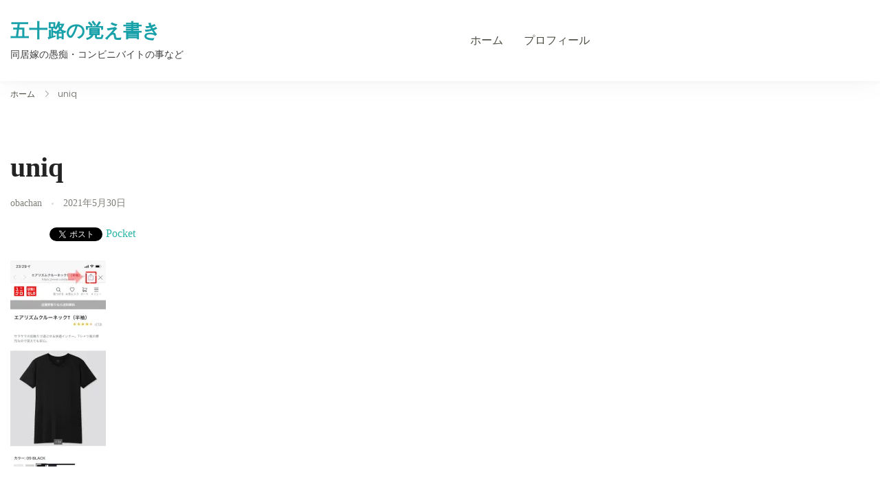

--- FILE ---
content_type: text/html; charset=UTF-8
request_url: https://isojinikki.com/2021/05/31/%E3%80%90line%E3%82%92%E4%BD%BF%E3%81%84%E3%81%93%E3%81%AA%E3%81%9D%E3%81%86%E3%80%91%E3%83%AA%E3%83%B3%E3%82%AF%E3%81%AE%E8%B2%BC%E3%82%8A%E6%96%B9%E3%81%A8%E9%81%8E%E5%8E%BB%E3%81%AB%E8%B2%BC/uniq/
body_size: 18327
content:
	<!DOCTYPE html>
	<html dir="ltr" lang="ja" prefix="og: https://ogp.me/ns#">
	<head itemtype="http://schema.org/WebSite" itemscope>
	<meta charset="UTF-8">
	<meta name="viewport" content="width=device-width, initial-scale=1">
	<link rel="profile" href="https://gmpg.org/xfn/11">
	<title>uniq | 五十路の覚え書き</title>

		<!-- All in One SEO 4.9.2 - aioseo.com -->
	<meta name="robots" content="max-snippet:-1, max-image-preview:large, max-video-preview:-1" />
	<meta name="author" content="obachan"/>
	<link rel="canonical" href="https://isojinikki.com/2021/05/31/%e3%80%90line%e3%82%92%e4%bd%bf%e3%81%84%e3%81%93%e3%81%aa%e3%81%9d%e3%81%86%e3%80%91%e3%83%aa%e3%83%b3%e3%82%af%e3%81%ae%e8%b2%bc%e3%82%8a%e6%96%b9%e3%81%a8%e9%81%8e%e5%8e%bb%e3%81%ab%e8%b2%bc/uniq/" />
	<meta name="generator" content="All in One SEO (AIOSEO) 4.9.2" />

		<script async src="https://pagead2.googlesyndication.com/pagead/js/adsbygoogle.js?client=ca-pub-8393677539610709"
     crossorigin="anonymous"></script>
		<meta property="og:locale" content="ja_JP" />
		<meta property="og:site_name" content="五十路の覚え書き" />
		<meta property="og:type" content="article" />
		<meta property="og:title" content="uniq | 五十路の覚え書き" />
		<meta property="og:url" content="https://isojinikki.com/2021/05/31/%e3%80%90line%e3%82%92%e4%bd%bf%e3%81%84%e3%81%93%e3%81%aa%e3%81%9d%e3%81%86%e3%80%91%e3%83%aa%e3%83%b3%e3%82%af%e3%81%ae%e8%b2%bc%e3%82%8a%e6%96%b9%e3%81%a8%e9%81%8e%e5%8e%bb%e3%81%ab%e8%b2%bc/uniq/" />
		<meta property="article:published_time" content="2021-05-30T14:48:20+00:00" />
		<meta property="article:modified_time" content="2021-05-30T14:48:20+00:00" />
		<meta name="twitter:card" content="summary" />
		<meta name="twitter:site" content="@obaoba_2525" />
		<meta name="twitter:title" content="uniq | 五十路の覚え書き" />
		<meta name="twitter:creator" content="@obaoba_2525" />
		<meta name="twitter:image" content="https://isojinikki.com/wp-content/uploads/2021/03/624462.jpg" />
		<script type="application/ld+json" class="aioseo-schema">
			{"@context":"https:\/\/schema.org","@graph":[{"@type":"BreadcrumbList","@id":"https:\/\/isojinikki.com\/2021\/05\/31\/%e3%80%90line%e3%82%92%e4%bd%bf%e3%81%84%e3%81%93%e3%81%aa%e3%81%9d%e3%81%86%e3%80%91%e3%83%aa%e3%83%b3%e3%82%af%e3%81%ae%e8%b2%bc%e3%82%8a%e6%96%b9%e3%81%a8%e9%81%8e%e5%8e%bb%e3%81%ab%e8%b2%bc\/uniq\/#breadcrumblist","itemListElement":[{"@type":"ListItem","@id":"https:\/\/isojinikki.com#listItem","position":1,"name":"\u30db\u30fc\u30e0","item":"https:\/\/isojinikki.com","nextItem":{"@type":"ListItem","@id":"https:\/\/isojinikki.com\/2021\/05\/31\/%e3%80%90line%e3%82%92%e4%bd%bf%e3%81%84%e3%81%93%e3%81%aa%e3%81%9d%e3%81%86%e3%80%91%e3%83%aa%e3%83%b3%e3%82%af%e3%81%ae%e8%b2%bc%e3%82%8a%e6%96%b9%e3%81%a8%e9%81%8e%e5%8e%bb%e3%81%ab%e8%b2%bc\/uniq\/#listItem","name":"uniq"}},{"@type":"ListItem","@id":"https:\/\/isojinikki.com\/2021\/05\/31\/%e3%80%90line%e3%82%92%e4%bd%bf%e3%81%84%e3%81%93%e3%81%aa%e3%81%9d%e3%81%86%e3%80%91%e3%83%aa%e3%83%b3%e3%82%af%e3%81%ae%e8%b2%bc%e3%82%8a%e6%96%b9%e3%81%a8%e9%81%8e%e5%8e%bb%e3%81%ab%e8%b2%bc\/uniq\/#listItem","position":2,"name":"uniq","previousItem":{"@type":"ListItem","@id":"https:\/\/isojinikki.com#listItem","name":"\u30db\u30fc\u30e0"}}]},{"@type":"ItemPage","@id":"https:\/\/isojinikki.com\/2021\/05\/31\/%e3%80%90line%e3%82%92%e4%bd%bf%e3%81%84%e3%81%93%e3%81%aa%e3%81%9d%e3%81%86%e3%80%91%e3%83%aa%e3%83%b3%e3%82%af%e3%81%ae%e8%b2%bc%e3%82%8a%e6%96%b9%e3%81%a8%e9%81%8e%e5%8e%bb%e3%81%ab%e8%b2%bc\/uniq\/#itempage","url":"https:\/\/isojinikki.com\/2021\/05\/31\/%e3%80%90line%e3%82%92%e4%bd%bf%e3%81%84%e3%81%93%e3%81%aa%e3%81%9d%e3%81%86%e3%80%91%e3%83%aa%e3%83%b3%e3%82%af%e3%81%ae%e8%b2%bc%e3%82%8a%e6%96%b9%e3%81%a8%e9%81%8e%e5%8e%bb%e3%81%ab%e8%b2%bc\/uniq\/","name":"uniq | \u4e94\u5341\u8def\u306e\u899a\u3048\u66f8\u304d","inLanguage":"ja","isPartOf":{"@id":"https:\/\/isojinikki.com\/#website"},"breadcrumb":{"@id":"https:\/\/isojinikki.com\/2021\/05\/31\/%e3%80%90line%e3%82%92%e4%bd%bf%e3%81%84%e3%81%93%e3%81%aa%e3%81%9d%e3%81%86%e3%80%91%e3%83%aa%e3%83%b3%e3%82%af%e3%81%ae%e8%b2%bc%e3%82%8a%e6%96%b9%e3%81%a8%e9%81%8e%e5%8e%bb%e3%81%ab%e8%b2%bc\/uniq\/#breadcrumblist"},"author":{"@id":"https:\/\/isojinikki.com\/author\/obachan\/#author"},"creator":{"@id":"https:\/\/isojinikki.com\/author\/obachan\/#author"},"datePublished":"2021-05-30T23:48:20+09:00","dateModified":"2021-05-30T23:48:20+09:00"},{"@type":"Person","@id":"https:\/\/isojinikki.com\/#person","name":"obachan","image":{"@type":"ImageObject","@id":"https:\/\/isojinikki.com\/2021\/05\/31\/%e3%80%90line%e3%82%92%e4%bd%bf%e3%81%84%e3%81%93%e3%81%aa%e3%81%9d%e3%81%86%e3%80%91%e3%83%aa%e3%83%b3%e3%82%af%e3%81%ae%e8%b2%bc%e3%82%8a%e6%96%b9%e3%81%a8%e9%81%8e%e5%8e%bb%e3%81%ab%e8%b2%bc\/uniq\/#personImage","url":"https:\/\/secure.gravatar.com\/avatar\/298e51ebd68eab2b97574bb2bf541be8?s=96&d=mm&r=g","width":96,"height":96,"caption":"obachan"}},{"@type":"Person","@id":"https:\/\/isojinikki.com\/author\/obachan\/#author","url":"https:\/\/isojinikki.com\/author\/obachan\/","name":"obachan","image":{"@type":"ImageObject","@id":"https:\/\/isojinikki.com\/2021\/05\/31\/%e3%80%90line%e3%82%92%e4%bd%bf%e3%81%84%e3%81%93%e3%81%aa%e3%81%9d%e3%81%86%e3%80%91%e3%83%aa%e3%83%b3%e3%82%af%e3%81%ae%e8%b2%bc%e3%82%8a%e6%96%b9%e3%81%a8%e9%81%8e%e5%8e%bb%e3%81%ab%e8%b2%bc\/uniq\/#authorImage","url":"https:\/\/secure.gravatar.com\/avatar\/298e51ebd68eab2b97574bb2bf541be8?s=96&d=mm&r=g","width":96,"height":96,"caption":"obachan"}},{"@type":"WebSite","@id":"https:\/\/isojinikki.com\/#website","url":"https:\/\/isojinikki.com\/","name":"\u4e94\u5341\u8def\u306e\u899a\u3048\u66f8\u304d","description":"\u540c\u5c45\u5ac1\u306e\u611a\u75f4\u30fb\u30b3\u30f3\u30d3\u30cb\u30d0\u30a4\u30c8\u306e\u4e8b\u306a\u3069","inLanguage":"ja","publisher":{"@id":"https:\/\/isojinikki.com\/#person"}}]}
		</script>
		<!-- All in One SEO -->

<!-- Jetpack Site Verification Tags -->
<meta name="google-site-verification" content="2NJqtQrZGK3H_WcxALjsHBL4hTaAvlQjGsPq-eWIKjs" />
<link rel='dns-prefetch' href='//webfonts.xserver.jp' />
<link rel='dns-prefetch' href='//secure.gravatar.com' />
<link rel='dns-prefetch' href='//www.googletagmanager.com' />
<link rel='dns-prefetch' href='//stats.wp.com' />
<link rel='dns-prefetch' href='//fonts.googleapis.com' />
<link rel='dns-prefetch' href='//v0.wordpress.com' />
<link rel='dns-prefetch' href='//pagead2.googlesyndication.com' />
<link rel='preconnect' href='//i0.wp.com' />
<link rel='preconnect' href='//c0.wp.com' />
<link rel="alternate" type="application/rss+xml" title="五十路の覚え書き &raquo; フィード" href="https://isojinikki.com/feed/" />
<link rel="alternate" type="application/rss+xml" title="五十路の覚え書き &raquo; コメントフィード" href="https://isojinikki.com/comments/feed/" />
		<!-- This site uses the Google Analytics by MonsterInsights plugin v9.11.1 - Using Analytics tracking - https://www.monsterinsights.com/ -->
							<script src="//www.googletagmanager.com/gtag/js?id=G-G660G9YR90"  data-cfasync="false" data-wpfc-render="false" async></script>
			<script data-cfasync="false" data-wpfc-render="false">
				var mi_version = '9.11.1';
				var mi_track_user = true;
				var mi_no_track_reason = '';
								var MonsterInsightsDefaultLocations = {"page_location":"https:\/\/isojinikki.com\/2021\/05\/31\/%E3%80%90line%E3%82%92%E4%BD%BF%E3%81%84%E3%81%93%E3%81%AA%E3%81%9D%E3%81%86%E3%80%91%E3%83%AA%E3%83%B3%E3%82%AF%E3%81%AE%E8%B2%BC%E3%82%8A%E6%96%B9%E3%81%A8%E9%81%8E%E5%8E%BB%E3%81%AB%E8%B2%BC\/uniq\/"};
								if ( typeof MonsterInsightsPrivacyGuardFilter === 'function' ) {
					var MonsterInsightsLocations = (typeof MonsterInsightsExcludeQuery === 'object') ? MonsterInsightsPrivacyGuardFilter( MonsterInsightsExcludeQuery ) : MonsterInsightsPrivacyGuardFilter( MonsterInsightsDefaultLocations );
				} else {
					var MonsterInsightsLocations = (typeof MonsterInsightsExcludeQuery === 'object') ? MonsterInsightsExcludeQuery : MonsterInsightsDefaultLocations;
				}

								var disableStrs = [
										'ga-disable-G-G660G9YR90',
									];

				/* Function to detect opted out users */
				function __gtagTrackerIsOptedOut() {
					for (var index = 0; index < disableStrs.length; index++) {
						if (document.cookie.indexOf(disableStrs[index] + '=true') > -1) {
							return true;
						}
					}

					return false;
				}

				/* Disable tracking if the opt-out cookie exists. */
				if (__gtagTrackerIsOptedOut()) {
					for (var index = 0; index < disableStrs.length; index++) {
						window[disableStrs[index]] = true;
					}
				}

				/* Opt-out function */
				function __gtagTrackerOptout() {
					for (var index = 0; index < disableStrs.length; index++) {
						document.cookie = disableStrs[index] + '=true; expires=Thu, 31 Dec 2099 23:59:59 UTC; path=/';
						window[disableStrs[index]] = true;
					}
				}

				if ('undefined' === typeof gaOptout) {
					function gaOptout() {
						__gtagTrackerOptout();
					}
				}
								window.dataLayer = window.dataLayer || [];

				window.MonsterInsightsDualTracker = {
					helpers: {},
					trackers: {},
				};
				if (mi_track_user) {
					function __gtagDataLayer() {
						dataLayer.push(arguments);
					}

					function __gtagTracker(type, name, parameters) {
						if (!parameters) {
							parameters = {};
						}

						if (parameters.send_to) {
							__gtagDataLayer.apply(null, arguments);
							return;
						}

						if (type === 'event') {
														parameters.send_to = monsterinsights_frontend.v4_id;
							var hookName = name;
							if (typeof parameters['event_category'] !== 'undefined') {
								hookName = parameters['event_category'] + ':' + name;
							}

							if (typeof MonsterInsightsDualTracker.trackers[hookName] !== 'undefined') {
								MonsterInsightsDualTracker.trackers[hookName](parameters);
							} else {
								__gtagDataLayer('event', name, parameters);
							}
							
						} else {
							__gtagDataLayer.apply(null, arguments);
						}
					}

					__gtagTracker('js', new Date());
					__gtagTracker('set', {
						'developer_id.dZGIzZG': true,
											});
					if ( MonsterInsightsLocations.page_location ) {
						__gtagTracker('set', MonsterInsightsLocations);
					}
										__gtagTracker('config', 'G-G660G9YR90', {"forceSSL":"true","link_attribution":"true"} );
										window.gtag = __gtagTracker;										(function () {
						/* https://developers.google.com/analytics/devguides/collection/analyticsjs/ */
						/* ga and __gaTracker compatibility shim. */
						var noopfn = function () {
							return null;
						};
						var newtracker = function () {
							return new Tracker();
						};
						var Tracker = function () {
							return null;
						};
						var p = Tracker.prototype;
						p.get = noopfn;
						p.set = noopfn;
						p.send = function () {
							var args = Array.prototype.slice.call(arguments);
							args.unshift('send');
							__gaTracker.apply(null, args);
						};
						var __gaTracker = function () {
							var len = arguments.length;
							if (len === 0) {
								return;
							}
							var f = arguments[len - 1];
							if (typeof f !== 'object' || f === null || typeof f.hitCallback !== 'function') {
								if ('send' === arguments[0]) {
									var hitConverted, hitObject = false, action;
									if ('event' === arguments[1]) {
										if ('undefined' !== typeof arguments[3]) {
											hitObject = {
												'eventAction': arguments[3],
												'eventCategory': arguments[2],
												'eventLabel': arguments[4],
												'value': arguments[5] ? arguments[5] : 1,
											}
										}
									}
									if ('pageview' === arguments[1]) {
										if ('undefined' !== typeof arguments[2]) {
											hitObject = {
												'eventAction': 'page_view',
												'page_path': arguments[2],
											}
										}
									}
									if (typeof arguments[2] === 'object') {
										hitObject = arguments[2];
									}
									if (typeof arguments[5] === 'object') {
										Object.assign(hitObject, arguments[5]);
									}
									if ('undefined' !== typeof arguments[1].hitType) {
										hitObject = arguments[1];
										if ('pageview' === hitObject.hitType) {
											hitObject.eventAction = 'page_view';
										}
									}
									if (hitObject) {
										action = 'timing' === arguments[1].hitType ? 'timing_complete' : hitObject.eventAction;
										hitConverted = mapArgs(hitObject);
										__gtagTracker('event', action, hitConverted);
									}
								}
								return;
							}

							function mapArgs(args) {
								var arg, hit = {};
								var gaMap = {
									'eventCategory': 'event_category',
									'eventAction': 'event_action',
									'eventLabel': 'event_label',
									'eventValue': 'event_value',
									'nonInteraction': 'non_interaction',
									'timingCategory': 'event_category',
									'timingVar': 'name',
									'timingValue': 'value',
									'timingLabel': 'event_label',
									'page': 'page_path',
									'location': 'page_location',
									'title': 'page_title',
									'referrer' : 'page_referrer',
								};
								for (arg in args) {
																		if (!(!args.hasOwnProperty(arg) || !gaMap.hasOwnProperty(arg))) {
										hit[gaMap[arg]] = args[arg];
									} else {
										hit[arg] = args[arg];
									}
								}
								return hit;
							}

							try {
								f.hitCallback();
							} catch (ex) {
							}
						};
						__gaTracker.create = newtracker;
						__gaTracker.getByName = newtracker;
						__gaTracker.getAll = function () {
							return [];
						};
						__gaTracker.remove = noopfn;
						__gaTracker.loaded = true;
						window['__gaTracker'] = __gaTracker;
					})();
									} else {
										console.log("");
					(function () {
						function __gtagTracker() {
							return null;
						}

						window['__gtagTracker'] = __gtagTracker;
						window['gtag'] = __gtagTracker;
					})();
									}
			</script>
							<!-- / Google Analytics by MonsterInsights -->
		<script>
window._wpemojiSettings = {"baseUrl":"https:\/\/s.w.org\/images\/core\/emoji\/15.0.3\/72x72\/","ext":".png","svgUrl":"https:\/\/s.w.org\/images\/core\/emoji\/15.0.3\/svg\/","svgExt":".svg","source":{"concatemoji":"https:\/\/isojinikki.com\/wp-includes\/js\/wp-emoji-release.min.js?ver=6.6.4"}};
/*! This file is auto-generated */
!function(i,n){var o,s,e;function c(e){try{var t={supportTests:e,timestamp:(new Date).valueOf()};sessionStorage.setItem(o,JSON.stringify(t))}catch(e){}}function p(e,t,n){e.clearRect(0,0,e.canvas.width,e.canvas.height),e.fillText(t,0,0);var t=new Uint32Array(e.getImageData(0,0,e.canvas.width,e.canvas.height).data),r=(e.clearRect(0,0,e.canvas.width,e.canvas.height),e.fillText(n,0,0),new Uint32Array(e.getImageData(0,0,e.canvas.width,e.canvas.height).data));return t.every(function(e,t){return e===r[t]})}function u(e,t,n){switch(t){case"flag":return n(e,"\ud83c\udff3\ufe0f\u200d\u26a7\ufe0f","\ud83c\udff3\ufe0f\u200b\u26a7\ufe0f")?!1:!n(e,"\ud83c\uddfa\ud83c\uddf3","\ud83c\uddfa\u200b\ud83c\uddf3")&&!n(e,"\ud83c\udff4\udb40\udc67\udb40\udc62\udb40\udc65\udb40\udc6e\udb40\udc67\udb40\udc7f","\ud83c\udff4\u200b\udb40\udc67\u200b\udb40\udc62\u200b\udb40\udc65\u200b\udb40\udc6e\u200b\udb40\udc67\u200b\udb40\udc7f");case"emoji":return!n(e,"\ud83d\udc26\u200d\u2b1b","\ud83d\udc26\u200b\u2b1b")}return!1}function f(e,t,n){var r="undefined"!=typeof WorkerGlobalScope&&self instanceof WorkerGlobalScope?new OffscreenCanvas(300,150):i.createElement("canvas"),a=r.getContext("2d",{willReadFrequently:!0}),o=(a.textBaseline="top",a.font="600 32px Arial",{});return e.forEach(function(e){o[e]=t(a,e,n)}),o}function t(e){var t=i.createElement("script");t.src=e,t.defer=!0,i.head.appendChild(t)}"undefined"!=typeof Promise&&(o="wpEmojiSettingsSupports",s=["flag","emoji"],n.supports={everything:!0,everythingExceptFlag:!0},e=new Promise(function(e){i.addEventListener("DOMContentLoaded",e,{once:!0})}),new Promise(function(t){var n=function(){try{var e=JSON.parse(sessionStorage.getItem(o));if("object"==typeof e&&"number"==typeof e.timestamp&&(new Date).valueOf()<e.timestamp+604800&&"object"==typeof e.supportTests)return e.supportTests}catch(e){}return null}();if(!n){if("undefined"!=typeof Worker&&"undefined"!=typeof OffscreenCanvas&&"undefined"!=typeof URL&&URL.createObjectURL&&"undefined"!=typeof Blob)try{var e="postMessage("+f.toString()+"("+[JSON.stringify(s),u.toString(),p.toString()].join(",")+"));",r=new Blob([e],{type:"text/javascript"}),a=new Worker(URL.createObjectURL(r),{name:"wpTestEmojiSupports"});return void(a.onmessage=function(e){c(n=e.data),a.terminate(),t(n)})}catch(e){}c(n=f(s,u,p))}t(n)}).then(function(e){for(var t in e)n.supports[t]=e[t],n.supports.everything=n.supports.everything&&n.supports[t],"flag"!==t&&(n.supports.everythingExceptFlag=n.supports.everythingExceptFlag&&n.supports[t]);n.supports.everythingExceptFlag=n.supports.everythingExceptFlag&&!n.supports.flag,n.DOMReady=!1,n.readyCallback=function(){n.DOMReady=!0}}).then(function(){return e}).then(function(){var e;n.supports.everything||(n.readyCallback(),(e=n.source||{}).concatemoji?t(e.concatemoji):e.wpemoji&&e.twemoji&&(t(e.twemoji),t(e.wpemoji)))}))}((window,document),window._wpemojiSettings);
</script>
<style id='wp-emoji-styles-inline-css'>

	img.wp-smiley, img.emoji {
		display: inline !important;
		border: none !important;
		box-shadow: none !important;
		height: 1em !important;
		width: 1em !important;
		margin: 0 0.07em !important;
		vertical-align: -0.1em !important;
		background: none !important;
		padding: 0 !important;
	}
</style>
<link rel='stylesheet' id='wp-block-library-css' href='https://c0.wp.com/c/6.6.4/wp-includes/css/dist/block-library/style.min.css' media='all' />
<style id='wp-block-library-theme-inline-css'>
.wp-block-audio :where(figcaption){color:#555;font-size:13px;text-align:center}.is-dark-theme .wp-block-audio :where(figcaption){color:#ffffffa6}.wp-block-audio{margin:0 0 1em}.wp-block-code{border:1px solid #ccc;border-radius:4px;font-family:Menlo,Consolas,monaco,monospace;padding:.8em 1em}.wp-block-embed :where(figcaption){color:#555;font-size:13px;text-align:center}.is-dark-theme .wp-block-embed :where(figcaption){color:#ffffffa6}.wp-block-embed{margin:0 0 1em}.blocks-gallery-caption{color:#555;font-size:13px;text-align:center}.is-dark-theme .blocks-gallery-caption{color:#ffffffa6}:root :where(.wp-block-image figcaption){color:#555;font-size:13px;text-align:center}.is-dark-theme :root :where(.wp-block-image figcaption){color:#ffffffa6}.wp-block-image{margin:0 0 1em}.wp-block-pullquote{border-bottom:4px solid;border-top:4px solid;color:currentColor;margin-bottom:1.75em}.wp-block-pullquote cite,.wp-block-pullquote footer,.wp-block-pullquote__citation{color:currentColor;font-size:.8125em;font-style:normal;text-transform:uppercase}.wp-block-quote{border-left:.25em solid;margin:0 0 1.75em;padding-left:1em}.wp-block-quote cite,.wp-block-quote footer{color:currentColor;font-size:.8125em;font-style:normal;position:relative}.wp-block-quote.has-text-align-right{border-left:none;border-right:.25em solid;padding-left:0;padding-right:1em}.wp-block-quote.has-text-align-center{border:none;padding-left:0}.wp-block-quote.is-large,.wp-block-quote.is-style-large,.wp-block-quote.is-style-plain{border:none}.wp-block-search .wp-block-search__label{font-weight:700}.wp-block-search__button{border:1px solid #ccc;padding:.375em .625em}:where(.wp-block-group.has-background){padding:1.25em 2.375em}.wp-block-separator.has-css-opacity{opacity:.4}.wp-block-separator{border:none;border-bottom:2px solid;margin-left:auto;margin-right:auto}.wp-block-separator.has-alpha-channel-opacity{opacity:1}.wp-block-separator:not(.is-style-wide):not(.is-style-dots){width:100px}.wp-block-separator.has-background:not(.is-style-dots){border-bottom:none;height:1px}.wp-block-separator.has-background:not(.is-style-wide):not(.is-style-dots){height:2px}.wp-block-table{margin:0 0 1em}.wp-block-table td,.wp-block-table th{word-break:normal}.wp-block-table :where(figcaption){color:#555;font-size:13px;text-align:center}.is-dark-theme .wp-block-table :where(figcaption){color:#ffffffa6}.wp-block-video :where(figcaption){color:#555;font-size:13px;text-align:center}.is-dark-theme .wp-block-video :where(figcaption){color:#ffffffa6}.wp-block-video{margin:0 0 1em}:root :where(.wp-block-template-part.has-background){margin-bottom:0;margin-top:0;padding:1.25em 2.375em}
</style>
<link rel='stylesheet' id='aioseo/css/src/vue/standalone/blocks/table-of-contents/global.scss-css' href='https://isojinikki.com/wp-content/plugins/all-in-one-seo-pack/dist/Lite/assets/css/table-of-contents/global.e90f6d47.css?ver=4.9.2' media='all' />
<link rel='stylesheet' id='quads-style-css-css' href='https://isojinikki.com/wp-content/plugins/quick-adsense-reloaded/includes/gutenberg/dist/blocks.style.build.css?ver=2.0.98.1' media='all' />
<link rel='stylesheet' id='mediaelement-css' href='https://c0.wp.com/c/6.6.4/wp-includes/js/mediaelement/mediaelementplayer-legacy.min.css' media='all' />
<link rel='stylesheet' id='wp-mediaelement-css' href='https://c0.wp.com/c/6.6.4/wp-includes/js/mediaelement/wp-mediaelement.min.css' media='all' />
<style id='jetpack-sharing-buttons-style-inline-css'>
.jetpack-sharing-buttons__services-list{display:flex;flex-direction:row;flex-wrap:wrap;gap:0;list-style-type:none;margin:5px;padding:0}.jetpack-sharing-buttons__services-list.has-small-icon-size{font-size:12px}.jetpack-sharing-buttons__services-list.has-normal-icon-size{font-size:16px}.jetpack-sharing-buttons__services-list.has-large-icon-size{font-size:24px}.jetpack-sharing-buttons__services-list.has-huge-icon-size{font-size:36px}@media print{.jetpack-sharing-buttons__services-list{display:none!important}}.editor-styles-wrapper .wp-block-jetpack-sharing-buttons{gap:0;padding-inline-start:0}ul.jetpack-sharing-buttons__services-list.has-background{padding:1.25em 2.375em}
</style>
<style id='classic-theme-styles-inline-css'>
/*! This file is auto-generated */
.wp-block-button__link{color:#fff;background-color:#32373c;border-radius:9999px;box-shadow:none;text-decoration:none;padding:calc(.667em + 2px) calc(1.333em + 2px);font-size:1.125em}.wp-block-file__button{background:#32373c;color:#fff;text-decoration:none}
</style>
<style id='global-styles-inline-css'>
:root{--wp--preset--aspect-ratio--square: 1;--wp--preset--aspect-ratio--4-3: 4/3;--wp--preset--aspect-ratio--3-4: 3/4;--wp--preset--aspect-ratio--3-2: 3/2;--wp--preset--aspect-ratio--2-3: 2/3;--wp--preset--aspect-ratio--16-9: 16/9;--wp--preset--aspect-ratio--9-16: 9/16;--wp--preset--color--black: #000000;--wp--preset--color--cyan-bluish-gray: #abb8c3;--wp--preset--color--white: #ffffff;--wp--preset--color--pale-pink: #f78da7;--wp--preset--color--vivid-red: #cf2e2e;--wp--preset--color--luminous-vivid-orange: #ff6900;--wp--preset--color--luminous-vivid-amber: #fcb900;--wp--preset--color--light-green-cyan: #7bdcb5;--wp--preset--color--vivid-green-cyan: #00d084;--wp--preset--color--pale-cyan-blue: #8ed1fc;--wp--preset--color--vivid-cyan-blue: #0693e3;--wp--preset--color--vivid-purple: #9b51e0;--wp--preset--gradient--vivid-cyan-blue-to-vivid-purple: linear-gradient(135deg,rgba(6,147,227,1) 0%,rgb(155,81,224) 100%);--wp--preset--gradient--light-green-cyan-to-vivid-green-cyan: linear-gradient(135deg,rgb(122,220,180) 0%,rgb(0,208,130) 100%);--wp--preset--gradient--luminous-vivid-amber-to-luminous-vivid-orange: linear-gradient(135deg,rgba(252,185,0,1) 0%,rgba(255,105,0,1) 100%);--wp--preset--gradient--luminous-vivid-orange-to-vivid-red: linear-gradient(135deg,rgba(255,105,0,1) 0%,rgb(207,46,46) 100%);--wp--preset--gradient--very-light-gray-to-cyan-bluish-gray: linear-gradient(135deg,rgb(238,238,238) 0%,rgb(169,184,195) 100%);--wp--preset--gradient--cool-to-warm-spectrum: linear-gradient(135deg,rgb(74,234,220) 0%,rgb(151,120,209) 20%,rgb(207,42,186) 40%,rgb(238,44,130) 60%,rgb(251,105,98) 80%,rgb(254,248,76) 100%);--wp--preset--gradient--blush-light-purple: linear-gradient(135deg,rgb(255,206,236) 0%,rgb(152,150,240) 100%);--wp--preset--gradient--blush-bordeaux: linear-gradient(135deg,rgb(254,205,165) 0%,rgb(254,45,45) 50%,rgb(107,0,62) 100%);--wp--preset--gradient--luminous-dusk: linear-gradient(135deg,rgb(255,203,112) 0%,rgb(199,81,192) 50%,rgb(65,88,208) 100%);--wp--preset--gradient--pale-ocean: linear-gradient(135deg,rgb(255,245,203) 0%,rgb(182,227,212) 50%,rgb(51,167,181) 100%);--wp--preset--gradient--electric-grass: linear-gradient(135deg,rgb(202,248,128) 0%,rgb(113,206,126) 100%);--wp--preset--gradient--midnight: linear-gradient(135deg,rgb(2,3,129) 0%,rgb(40,116,252) 100%);--wp--preset--font-size--small: 13px;--wp--preset--font-size--medium: 20px;--wp--preset--font-size--large: 36px;--wp--preset--font-size--x-large: 42px;--wp--preset--spacing--20: 0.44rem;--wp--preset--spacing--30: 0.67rem;--wp--preset--spacing--40: 1rem;--wp--preset--spacing--50: 1.5rem;--wp--preset--spacing--60: 2.25rem;--wp--preset--spacing--70: 3.38rem;--wp--preset--spacing--80: 5.06rem;--wp--preset--shadow--natural: 6px 6px 9px rgba(0, 0, 0, 0.2);--wp--preset--shadow--deep: 12px 12px 50px rgba(0, 0, 0, 0.4);--wp--preset--shadow--sharp: 6px 6px 0px rgba(0, 0, 0, 0.2);--wp--preset--shadow--outlined: 6px 6px 0px -3px rgba(255, 255, 255, 1), 6px 6px rgba(0, 0, 0, 1);--wp--preset--shadow--crisp: 6px 6px 0px rgba(0, 0, 0, 1);}:where(.is-layout-flex){gap: 0.5em;}:where(.is-layout-grid){gap: 0.5em;}body .is-layout-flex{display: flex;}.is-layout-flex{flex-wrap: wrap;align-items: center;}.is-layout-flex > :is(*, div){margin: 0;}body .is-layout-grid{display: grid;}.is-layout-grid > :is(*, div){margin: 0;}:where(.wp-block-columns.is-layout-flex){gap: 2em;}:where(.wp-block-columns.is-layout-grid){gap: 2em;}:where(.wp-block-post-template.is-layout-flex){gap: 1.25em;}:where(.wp-block-post-template.is-layout-grid){gap: 1.25em;}.has-black-color{color: var(--wp--preset--color--black) !important;}.has-cyan-bluish-gray-color{color: var(--wp--preset--color--cyan-bluish-gray) !important;}.has-white-color{color: var(--wp--preset--color--white) !important;}.has-pale-pink-color{color: var(--wp--preset--color--pale-pink) !important;}.has-vivid-red-color{color: var(--wp--preset--color--vivid-red) !important;}.has-luminous-vivid-orange-color{color: var(--wp--preset--color--luminous-vivid-orange) !important;}.has-luminous-vivid-amber-color{color: var(--wp--preset--color--luminous-vivid-amber) !important;}.has-light-green-cyan-color{color: var(--wp--preset--color--light-green-cyan) !important;}.has-vivid-green-cyan-color{color: var(--wp--preset--color--vivid-green-cyan) !important;}.has-pale-cyan-blue-color{color: var(--wp--preset--color--pale-cyan-blue) !important;}.has-vivid-cyan-blue-color{color: var(--wp--preset--color--vivid-cyan-blue) !important;}.has-vivid-purple-color{color: var(--wp--preset--color--vivid-purple) !important;}.has-black-background-color{background-color: var(--wp--preset--color--black) !important;}.has-cyan-bluish-gray-background-color{background-color: var(--wp--preset--color--cyan-bluish-gray) !important;}.has-white-background-color{background-color: var(--wp--preset--color--white) !important;}.has-pale-pink-background-color{background-color: var(--wp--preset--color--pale-pink) !important;}.has-vivid-red-background-color{background-color: var(--wp--preset--color--vivid-red) !important;}.has-luminous-vivid-orange-background-color{background-color: var(--wp--preset--color--luminous-vivid-orange) !important;}.has-luminous-vivid-amber-background-color{background-color: var(--wp--preset--color--luminous-vivid-amber) !important;}.has-light-green-cyan-background-color{background-color: var(--wp--preset--color--light-green-cyan) !important;}.has-vivid-green-cyan-background-color{background-color: var(--wp--preset--color--vivid-green-cyan) !important;}.has-pale-cyan-blue-background-color{background-color: var(--wp--preset--color--pale-cyan-blue) !important;}.has-vivid-cyan-blue-background-color{background-color: var(--wp--preset--color--vivid-cyan-blue) !important;}.has-vivid-purple-background-color{background-color: var(--wp--preset--color--vivid-purple) !important;}.has-black-border-color{border-color: var(--wp--preset--color--black) !important;}.has-cyan-bluish-gray-border-color{border-color: var(--wp--preset--color--cyan-bluish-gray) !important;}.has-white-border-color{border-color: var(--wp--preset--color--white) !important;}.has-pale-pink-border-color{border-color: var(--wp--preset--color--pale-pink) !important;}.has-vivid-red-border-color{border-color: var(--wp--preset--color--vivid-red) !important;}.has-luminous-vivid-orange-border-color{border-color: var(--wp--preset--color--luminous-vivid-orange) !important;}.has-luminous-vivid-amber-border-color{border-color: var(--wp--preset--color--luminous-vivid-amber) !important;}.has-light-green-cyan-border-color{border-color: var(--wp--preset--color--light-green-cyan) !important;}.has-vivid-green-cyan-border-color{border-color: var(--wp--preset--color--vivid-green-cyan) !important;}.has-pale-cyan-blue-border-color{border-color: var(--wp--preset--color--pale-cyan-blue) !important;}.has-vivid-cyan-blue-border-color{border-color: var(--wp--preset--color--vivid-cyan-blue) !important;}.has-vivid-purple-border-color{border-color: var(--wp--preset--color--vivid-purple) !important;}.has-vivid-cyan-blue-to-vivid-purple-gradient-background{background: var(--wp--preset--gradient--vivid-cyan-blue-to-vivid-purple) !important;}.has-light-green-cyan-to-vivid-green-cyan-gradient-background{background: var(--wp--preset--gradient--light-green-cyan-to-vivid-green-cyan) !important;}.has-luminous-vivid-amber-to-luminous-vivid-orange-gradient-background{background: var(--wp--preset--gradient--luminous-vivid-amber-to-luminous-vivid-orange) !important;}.has-luminous-vivid-orange-to-vivid-red-gradient-background{background: var(--wp--preset--gradient--luminous-vivid-orange-to-vivid-red) !important;}.has-very-light-gray-to-cyan-bluish-gray-gradient-background{background: var(--wp--preset--gradient--very-light-gray-to-cyan-bluish-gray) !important;}.has-cool-to-warm-spectrum-gradient-background{background: var(--wp--preset--gradient--cool-to-warm-spectrum) !important;}.has-blush-light-purple-gradient-background{background: var(--wp--preset--gradient--blush-light-purple) !important;}.has-blush-bordeaux-gradient-background{background: var(--wp--preset--gradient--blush-bordeaux) !important;}.has-luminous-dusk-gradient-background{background: var(--wp--preset--gradient--luminous-dusk) !important;}.has-pale-ocean-gradient-background{background: var(--wp--preset--gradient--pale-ocean) !important;}.has-electric-grass-gradient-background{background: var(--wp--preset--gradient--electric-grass) !important;}.has-midnight-gradient-background{background: var(--wp--preset--gradient--midnight) !important;}.has-small-font-size{font-size: var(--wp--preset--font-size--small) !important;}.has-medium-font-size{font-size: var(--wp--preset--font-size--medium) !important;}.has-large-font-size{font-size: var(--wp--preset--font-size--large) !important;}.has-x-large-font-size{font-size: var(--wp--preset--font-size--x-large) !important;}
:where(.wp-block-post-template.is-layout-flex){gap: 1.25em;}:where(.wp-block-post-template.is-layout-grid){gap: 1.25em;}
:where(.wp-block-columns.is-layout-flex){gap: 2em;}:where(.wp-block-columns.is-layout-grid){gap: 2em;}
:root :where(.wp-block-pullquote){font-size: 1.5em;line-height: 1.6;}
</style>
<link rel='preload' as="style" onload="this.onload=null;this.rel='stylesheet'" id='wp-travel-engine-css' href='https://isojinikki.com/wp-content/plugins/wp-travel-engine/dist/public/wte-public.css?ver=1768723193' media='all' />
<link rel='stylesheet' id='travel-monster-google-fonts-css' href='//fonts.googleapis.com/css?family=Poppins&#038;display=swap' media='all' />
<link rel='stylesheet' id='travel-monster-style-css' href='https://isojinikki.com/wp-content/themes/travel-monster/style.min.css?ver=1.3.1' media='all' />
<script src="https://c0.wp.com/c/6.6.4/wp-includes/js/jquery/jquery.min.js" id="jquery-core-js"></script>
<script src="https://c0.wp.com/c/6.6.4/wp-includes/js/jquery/jquery-migrate.min.js" id="jquery-migrate-js"></script>
<script src="//webfonts.xserver.jp/js/xserverv3.js?fadein=0&amp;ver=2.0.9" id="typesquare_std-js"></script>
<script src="https://isojinikki.com/wp-content/plugins/google-analytics-for-wordpress/assets/js/frontend-gtag.min.js?ver=9.11.1" id="monsterinsights-frontend-script-js" async data-wp-strategy="async"></script>
<script data-cfasync="false" data-wpfc-render="false" id='monsterinsights-frontend-script-js-extra'>var monsterinsights_frontend = {"js_events_tracking":"true","download_extensions":"doc,pdf,ppt,zip,xls,docx,pptx,xlsx","inbound_paths":"[{\"path\":\"\\\/go\\\/\",\"label\":\"affiliate\"},{\"path\":\"\\\/recommend\\\/\",\"label\":\"affiliate\"}]","home_url":"https:\/\/isojinikki.com","hash_tracking":"false","v4_id":"G-G660G9YR90"};</script>

<!-- Site Kit によって追加された Google タグ（gtag.js）スニペット -->
<!-- Google アナリティクス スニペット (Site Kit が追加) -->
<script src="https://www.googletagmanager.com/gtag/js?id=GT-KVNW6T5" id="google_gtagjs-js" async></script>
<script id="google_gtagjs-js-after">
window.dataLayer = window.dataLayer || [];function gtag(){dataLayer.push(arguments);}
gtag("set","linker",{"domains":["isojinikki.com"]});
gtag("js", new Date());
gtag("set", "developer_id.dZTNiMT", true);
gtag("config", "GT-KVNW6T5");
</script>
<link rel="https://api.w.org/" href="https://isojinikki.com/wp-json/" /><link rel="alternate" title="JSON" type="application/json" href="https://isojinikki.com/wp-json/wp/v2/media/1838" /><link rel="EditURI" type="application/rsd+xml" title="RSD" href="https://isojinikki.com/xmlrpc.php?rsd" />
<meta name="generator" content="WordPress 6.6.4" />
<link rel='shortlink' href='https://wp.me/aaPSa6-tE' />
<link rel="alternate" title="oEmbed (JSON)" type="application/json+oembed" href="https://isojinikki.com/wp-json/oembed/1.0/embed?url=https%3A%2F%2Fisojinikki.com%2F2021%2F05%2F31%2F%25e3%2580%2590line%25e3%2582%2592%25e4%25bd%25bf%25e3%2581%2584%25e3%2581%2593%25e3%2581%25aa%25e3%2581%259d%25e3%2581%2586%25e3%2580%2591%25e3%2583%25aa%25e3%2583%25b3%25e3%2582%25af%25e3%2581%25ae%25e8%25b2%25bc%25e3%2582%258a%25e6%2596%25b9%25e3%2581%25a8%25e9%2581%258e%25e5%258e%25bb%25e3%2581%25ab%25e8%25b2%25bc%2Funiq%2F" />
<link rel="alternate" title="oEmbed (XML)" type="text/xml+oembed" href="https://isojinikki.com/wp-json/oembed/1.0/embed?url=https%3A%2F%2Fisojinikki.com%2F2021%2F05%2F31%2F%25e3%2580%2590line%25e3%2582%2592%25e4%25bd%25bf%25e3%2581%2584%25e3%2581%2593%25e3%2581%25aa%25e3%2581%259d%25e3%2581%2586%25e3%2580%2591%25e3%2583%25aa%25e3%2583%25b3%25e3%2582%25af%25e3%2581%25ae%25e8%25b2%25bc%25e3%2582%258a%25e6%2596%25b9%25e3%2581%25a8%25e9%2581%258e%25e5%258e%25bb%25e3%2581%25ab%25e8%25b2%25bc%2Funiq%2F&#038;format=xml" />
		<style>.wpte-bf-book-summary .wpte-bf-trip-name-wrap{display:flex;flex-direction:column;align-items:flex-start}.wpte-bf-trip-code{margin:15px 0 0 0;padding:3px 15px;font-size:15px;letter-spacing:.5px;line-height:1.7;background:var(--primary-color);color:rgba(255,255,255,.85);border-radius:3px;order:3;font-style:italic}.wpte-bf-trip-code span{font-style:normal;font-weight:600}</style>
		<meta name="generator" content="Site Kit by Google 1.170.0" /><style type='text/css'>
h1,h2,h3,h1:lang(ja),h2:lang(ja),h3:lang(ja),.entry-title:lang(ja){ font-family: "はるひ学園";}h4,h5,h6,h4:lang(ja),h5:lang(ja),h6:lang(ja),div.entry-meta span:lang(ja),footer.entry-footer span:lang(ja){ font-family: "はるひ学園";}.hentry,.entry-content p,.post-inner.entry-content p,#comments div:lang(ja){ font-family: "シネマレター";}strong,b,#comments .comment-author .fn:lang(ja){ font-family: "竹 B";}</style>
	<style>img#wpstats{display:none}</style>
		<script>document.cookie = 'quads_browser_width='+screen.width;</script>
<!-- Site Kit が追加した Google AdSense メタタグ -->
<meta name="google-adsense-platform-account" content="ca-host-pub-2644536267352236">
<meta name="google-adsense-platform-domain" content="sitekit.withgoogle.com">
<!-- Site Kit が追加した End Google AdSense メタタグ -->

<!-- BEGIN: WP Social Bookmarking Light HEAD --><script>
    (function (d, s, id) {
        var js, fjs = d.getElementsByTagName(s)[0];
        if (d.getElementById(id)) return;
        js = d.createElement(s);
        js.id = id;
        js.src = "//connect.facebook.net/en_US/sdk.js#xfbml=1&version=v2.7";
        fjs.parentNode.insertBefore(js, fjs);
    }(document, 'script', 'facebook-jssdk'));
</script>
<style type="text/css">.wp_social_bookmarking_light{
    border: 0 !important;
    padding: 10px 0 20px 0 !important;
    margin: 0 !important;
}
.wp_social_bookmarking_light div{
    float: left !important;
    border: 0 !important;
    padding: 0 !important;
    margin: 0 5px 0px 0 !important;
    min-height: 30px !important;
    line-height: 18px !important;
    text-indent: 0 !important;
}
.wp_social_bookmarking_light img{
    border: 0 !important;
    padding: 0;
    margin: 0;
    vertical-align: top !important;
}
.wp_social_bookmarking_light_clear{
    clear: both !important;
}
#fb-root{
    display: none;
}
.wsbl_facebook_like iframe{
    max-width: none !important;
}
.wsbl_pinterest a{
    border: 0px !important;
}
</style>
<!-- END: WP Social Bookmarking Light HEAD -->
		<style type="text/css">
						.site-branding .site-title a{
					color: #19a1aa;
				}
			
							.site-branding .site-description {
					color: rgba(35,35,35,0.87);
				}
					</style>
		
<!-- Google タグ マネージャー スニペット (Site Kit が追加) -->
<script>
			( function( w, d, s, l, i ) {
				w[l] = w[l] || [];
				w[l].push( {'gtm.start': new Date().getTime(), event: 'gtm.js'} );
				var f = d.getElementsByTagName( s )[0],
					j = d.createElement( s ), dl = l != 'dataLayer' ? '&l=' + l : '';
				j.async = true;
				j.src = 'https://www.googletagmanager.com/gtm.js?id=' + i + dl;
				f.parentNode.insertBefore( j, f );
			} )( window, document, 'script', 'dataLayer', 'GTM-KZNLD79' );
			
</script>

<!-- (ここまで) Google タグ マネージャー スニペット (Site Kit が追加) -->

<!-- Google AdSense スニペット (Site Kit が追加) -->
<script async src="https://pagead2.googlesyndication.com/pagead/js/adsbygoogle.js?client=ca-pub-8393677539610709&amp;host=ca-host-pub-2644536267352236" crossorigin="anonymous"></script>

<!-- (ここまで) Google AdSense スニペット (Site Kit が追加) -->
<link rel="icon" href="https://i0.wp.com/isojinikki.com/wp-content/uploads/2019/12/cropped-systemPreferences.png?fit=32%2C32&#038;ssl=1" sizes="32x32" />
<link rel="icon" href="https://i0.wp.com/isojinikki.com/wp-content/uploads/2019/12/cropped-systemPreferences.png?fit=192%2C192&#038;ssl=1" sizes="192x192" />
<link rel="apple-touch-icon" href="https://i0.wp.com/isojinikki.com/wp-content/uploads/2019/12/cropped-systemPreferences.png?fit=180%2C180&#038;ssl=1" />
<meta name="msapplication-TileImage" content="https://i0.wp.com/isojinikki.com/wp-content/uploads/2019/12/cropped-systemPreferences.png?fit=270%2C270&#038;ssl=1" />
<style type='text/css' media='all'>
    
    :root {
		--tmp-primary-color             : #28B5A4;
		--tmp-primary-color-rgb         : 40, 181, 164;
		--tmp-secondary-color           : #e48e45;
		--tmp-secondary-color-rgb       : 228, 142, 69;
		--tmp-body-font-color           : #494d41;
		--tmp-body-font-color-rgb       : 73, 77, 65;
		--tmp-heading-color             : #232323;
		--tmp-heading-color-rgb         : 35, 35, 35;
		--tmp-section-bg-color          : rgba(40,181,164,0.05);
		--tmp-section-bg-color-rgb      : 40, 181, 164;
		--tmp-background-color          : #FFFFFF;
		--tmp-background-color-rgb      : 255, 255, 255;

        --tmp-btn-text-initial-color: #ffffff;
        --tmp-btn-text-hover-color: #ffffff;
        --tmp-btn-bg-initial-color: #e48e45;
        --tmp-btn-bg-hover-color: #28B5A4;
        --tmp-btn-border-initial-color: #e48e45;
        --tmp-btn-border-hover-color: #28B5A4;

        --tmp-primary-font-family: "Poppins";     
        --tmp-primary-font-weight: 400;
        --tmp-primary-font-transform: none;

        --tmp-btn-font-family: inherit;     
        --tmp-btn-font-weight: 400;
        --tmp-btn-font-transform: none;
        --tmp-btn-roundness-top: 4px;
        --tmp-btn-roundness-right: 4px;
        --tmp-btn-roundness-bottom: 4px;
        --tmp-btn-roundness-left: 4px;
        --tmp-btn-padding-top: 16px;
        --tmp-btn-padding-right: 32px;
        --tmp-btn-padding-bottom: 16px;
        --tmp-btn-padding-left: 32px;
	}

    .site-header{
        --tmp-menu-items-spacing: 30px;
        --tmp-menu-dropdown-width: 230px;
        --tmp-btn-text-initial-color: #ffffff;
        --tmp-btn-text-hover-color: #ffffff;
        --tmp-btn-bg-initial-color: #e48e45;
        --tmp-btn-bg-hover-color: rgba(40,181,164,0.92);
    }

    .notification-bar{
        --tmp-bg-color: #28B5A4;
        --tmp-text-color: #ffffff;
    }

	.site-header .custom-logo{
		width : 50px;
	}
    
    .site-footer{
        --tmp-uf-text-color: #ffffff;
        --tmp-uf-bg-color: #26786e;
        --tmp-uf-link-hover-color: rgba(255,255,255,0.8);
        --tmp-uf-widget-heading-color: #ffffff;
        --tmp-bf-text-color: #ffffff;
        --tmp-bf-bg-color: #26786e;
        --tmp-bf-link-initial-color: #ffffff;
        --tmp-bf-link-hover-color: rgba(255,255,255,0.8);
    }

    .header-layout-1 .header-m{
        --tmp-top-header-bg-color: #28b5a4;
        --tmp-top-header-text-color: #ffffff;
		--tmp-top-header-text-color-rgb: 255, 255, 255;
    }

    .tm-transparent-header{
        --tmp-transparent-header-bg-color: ;
        --tmp-transparent-header-text-color: ;
		--tmp-transparent-header-text-color-rgb: 0, 0, 0;
    }

    .tm-background-effect{
        --tmp-transparent-header-bg-blur: 16px;
    }

    /*Typography*/
    .site-branding .site-title{
        font-family   : inherit;
        font-weight   : bold;
        text-transform: none;
    }
    
    h1{
        font-family : inherit;
        text-transform: none;      
        font-weight: 700;
    }
    h2{
        font-family : inherit;
        text-transform: none;      
        font-weight: 700;
    }
    h3{
        font-family : inherit;
        text-transform: none;      
        font-weight: 700;
    }
    h4{
        font-family : inherit;
        text-transform: none;      
        font-weight: 700;
    }
    h5{
        font-family : inherit;
        text-transform: none;      
        font-weight: 700;
    }
    h6{
        font-family : inherit;
        text-transform: none;      
        font-weight: 700;
    }

    @media (min-width: 1024px){
        :root{
            --tmp-primary-font-size   : 16px;
            --tmp-primary-font-height : 1.75em;
            --tmp-primary-font-spacing: 0px;

            --tmp-container-width  : 1320px;
            --tmp-centered-maxwidth: 780px;

            --tmp-btn-font-size   : 16px;
            --tmp-btn-font-height : 1.5em;
            --tmp-btn-font-spacing: 0px;
        }

        .main-content-wrapper{
            --tmp-sidebar-width: 28%;
        }

        aside.widget-area {
            --tmp-widget-spacing: 32px;
        }

        .to_top{
            --tmp-scroll-to-top-size: 20px;
            --tmp-scroll-to-top-bottom-offset: 25px;
            --tmp-scroll-to-top-side-offset: 25px;
        }

        .site-header .site-branding .site-title {
            font-size     : 27px;
            line-height   : 1.5em;
            letter-spacing: 0px;
        }

        .elementor-page .site-content h1,
        h1{
            font-size   : 40px;
            line-height   : 1.3em;
            letter-spacing: 0px;
        }

        .elementor-page .site-content h2,
        h2{
            font-size   : 32px;
            line-height   : 1.3em;
            letter-spacing: 0px;
        }

        .elementor-page .site-content h3,
        h3{
            font-size   : 28px;
            line-height   : 1.4em;
            letter-spacing: 0px;
        }

        .elementor-page .site-content h4,
        h4{
            font-size   : 24px;
            line-height   : 1.5em;
            letter-spacing: 0px;
        }

        .elementor-page .site-content h5,
        h5{
            font-size   : 20px;
            line-height   : 1.5em;
            letter-spacing: 0px;
        }

        .elementor-page .site-content h6,
        h6{
            font-size   : 16px;
            line-height   : 1.5em;
            letter-spacing: 0px;
        }
    }

    @media (min-width: 767px) and (max-width: 1024px){
        :root{
            --tmp-primary-font-size: 16px;
            --tmp-primary-font-height: 1.75em;
            --tmp-primary-font-spacing: 0px;

            --tmp-container-width  : 992px;
            --tmp-centered-maxwidth: 780px;

            --tmp-btn-font-size   : 16px;
            --tmp-btn-font-height : 1.5em;
            --tmp-btn-font-spacing: 0px;
        }

        .main-content-wrapper{
            --tmp-sidebar-width: 28%;
        }

        aside.widget-area {            
            --tmp-widget-spacing: 32px;
        }

        .to_top{
            --tmp-scroll-to-top-size: 20px;
            --tmp-scroll-to-top-bottom-offset: 25px;
            --tmp-scroll-to-top-side-offset: 25px;
        }

        .site-branding .site-title {
            font-size   : 18px;
            line-height   : 1.5em;
            letter-spacing: 0px;
        }

        .site-branding .custom-logo-link img{
			width: 50px;
        }

        .elementor-page .site-content h1,
        h1{
            font-size   : 40px;
            line-height   : 1.3em;
            letter-spacing: 0px;
        }

        .elementor-page .site-content h2,
        h2{
            font-size   : 32px;
            line-height   : 1.3em;
            letter-spacing: 0px;
        }

        .elementor-page .site-content h3,
        h3{
            font-size   : 28px;
            line-height   : 1.4em;
            letter-spacing: 0px;
        }

        .elementor-page .site-content h4,
        h4{
            font-size   : 24px;
            line-height   : 1.5em;
            letter-spacing: 0px;
        }

        .elementor-page .site-content h5,
        h5{
            font-size   : 20px;
            line-height   : 1.5em;
            letter-spacing: 0px;
        }

        .elementor-page .site-content h6,
        h6{
            font-size   : 16px;
            line-height   : 1.5em;
            letter-spacing: 0px;
        }
    }

    @media (max-width: 767px){
        :root{
            --tmp-primary-font-size: 16px;
            --tmp-primary-font-height: 1.75em;
            --tmp-primary-font-spacing: 0px;

            --tmp-container-width  : 420px;
            --tmp-centered-maxwidth: 780px;

            --tmp-btn-font-size   : 16px;
            --tmp-btn-font-height : 1.5em;
            --tmp-btn-font-spacing: 0px;
        }
        
        aside.widget-area {
            --tmp-widget-spacing: 20px;
        }

        .site-branding .site-title{
            font-size   : 18px;
            line-height   : 1.5em;
            letter-spacing: 0px;
        }

        .to_top{
            --tmp-scroll-to-top-size: 20px;
            --tmp-scroll-to-top-bottom-offset: 25px;
            --tmp-scroll-to-top-side-offset: 25px;
        }

        .site-branding .custom-logo-link img{
            width: 50px;
        }

        .elementor-page .site-content h1,
        h1{
            font-size   : 36px;
            line-height   : 1.3em;
            letter-spacing: 0px;
        }

        .elementor-page .site-content h2,
        h2{
            font-size   : 30px;
            line-height   : 1.3em;
            letter-spacing: 0px;
        }

        .elementor-page .site-content h3,
        h3{
            font-size   : 26px;
            line-height   : 1.4em;
            letter-spacing: 0px;
        }

        .elementor-page .site-content h4,
        h4{
            font-size   : 22px;
            line-height   : 1.5em;
            letter-spacing: 0px;
        }

        .elementor-page .site-content h5,
        h5{
            font-size   : 18px;
            line-height   : 1.5em;
            letter-spacing: 0px;
        }

        .elementor-page .site-content h6,
        h6{
            font-size   : 16px;
            line-height   : 1.5em;
            letter-spacing: 0px;
        }
    }

	</style></head>

<body class="attachment attachment-template-default single single-attachment postid-1838 attachmentid-1838 attachment-jpeg wp-embed-responsive wptravelengine_672 wptravelengine_css_v2 wpte_has-tooltip post-layout-one box-layout travel-monster-has-blocks full-width"itemtype="https://schema.org/Blog" itemscope>
		<!-- Google タグ マネージャー (noscript) スニペット (Site Kit が追加) -->
		<noscript>
			<iframe src="https://www.googletagmanager.com/ns.html?id=GTM-KZNLD79" height="0" width="0" style="display:none;visibility:hidden"></iframe>
		</noscript>
		<!-- (ここまで) Google タグ マネージャー (noscript) スニペット (Site Kit が追加) -->
			<div id="page" class="site">
		<a class="skip-link screen-reader-text" href="#primary">コンテンツにスキップ</a>
	<header id="masthead" class="site-header header-layout-1 "itemtype="https://schema.org/WPHeader" itemscope>
        <!-- <div class="header-m"></div> -->
            <div class="header-b">
            <div class="container">
                		<div class="site-branding" itemtype="https://schema.org/Organization" itemscope>
			<div class="text-logo">
                				<div class="site-title-description">
											<p class="site-title" itemprop="name">
							<a href="https://isojinikki.com/" rel="home" itemprop="url">
								五十路の覚え書き							</a>
						</p>
					                        <p class="site-description" itemprop="description">同居嫁の愚痴・コンビニバイトの事など</p>
                    				</div>
			</div><!-- .text-logo -->
		</div><!-- .site-branding -->
		                <div class="navigation-wrap">
                    			<div class="travel-monster-nav-wrapper">
				<nav id="site-navigation" class="primary-navigation" itemtype="https://schema.org/SiteNavigationElement" itemscope data-stretch=no>
					<div class="primary-menu-container"><ul id="primary-menu" class="primary-menu-wrapper"><li id="menu-item-14" class="menu-item menu-item-type-custom menu-item-object-custom menu-item-home menu-item-14"><a href="https://isojinikki.com">ホーム</a></li>
<li id="menu-item-13" class="menu-item menu-item-type-post_type menu-item-object-page menu-item-13"><a href="https://isojinikki.com/%e3%83%97%e3%83%ad%e3%83%95%e3%82%a3%e3%83%bc%e3%83%ab/">プロフィール</a></li>
</ul></div>				</nav><!-- #site-navigation -->
							</div><!-- .travel-monster-nav-wrapper -->
		                                    </div>
            </div><!-- container -->
        </div> <!-- header-b -->
        </header><!-- #masthead -->
		<div class="mobile-header">
			<div class="mobile-header-t">
				<div class="container">
							<div class="site-branding" itemtype="https://schema.org/Organization" itemscope>
			<div class="text-logo">
                				<div class="site-title-description">
											<p class="site-title" itemprop="name">
							<a href="https://isojinikki.com/" rel="home" itemprop="url">
								五十路の覚え書き							</a>
						</p>
					                        <p class="site-description" itemprop="description">同居嫁の愚痴・コンビニバイトの事など</p>
                    				</div>
			</div><!-- .text-logo -->
		</div><!-- .site-branding -->
						</div>
			</div>
			<div class="mobile-header-b">
				<div class="srch-moblop-wrap">
					<div class="mobile-search-wrap">                <div class="search-form-section">
                    <button class="header-search-btn" data-toggle-target=".search-modal" data-toggle-body-class="showing-search-modal" data-set-focus=".search-modal .search-field" aria-expanded="false">
                        <svg xmlns="http://www.w3.org/2000/svg" width="13.532" height="13.532" viewBox="0 0 13.532 13.532">
                            <path id="search" d="M31.575,30.447,28.1,26.97A5.6,5.6,0,1,0,26.97,28.1l3.477,3.477ZM19.639,23.629a3.99,3.99,0,1,1,3.99,3.99A3.995,3.995,0,0,1,19.639,23.629Z" transform="translate(-18.043 -18.043)" />
                        </svg>
                    </button>
                    <div class="search-toggle-form search-modal cover-modal" data-modal-target-string=".search-modal">
                        <div class="header-search-inner">
                            <form role="search" method="get" class="search-form" action="https://isojinikki.com/">
				<label>
					<span class="screen-reader-text">検索:</span>
					<input type="search" class="search-field" placeholder="検索&hellip;" value="" name="s" />
				</label>
				<input type="submit" class="search-submit" value="検索" />
			</form>                            <button class="btn-form-close close" data-toggle-target=".search-modal" data-toggle-body-class="showing-search-modal" data-set-focus=".search-modal .search-field" aria-expanded="false"></button>
                        </div>
                    </div>
                </div>
            </div>					<div class="mobile-menu-op-wrap">
						<button 
                            class="mobile-menu-opener" 
                            data-toggle-target=".main-menu-modal" 
                            data-toggle-body-class="showing-main-menu-modal" 
                            aria-expanded="false" 
                            aria-label="メニュー"
                            data-set-focus=".close-main-nav-toggle">
							<span></span>
						</button>
						<span class="mob-menu-op-txt">メニュー</span>					</div>
				</div>
			</div>
			<div class="mobile-menu-wrapper  mobile-menu-list main-menu-modal cover-modal" data-modal-target-string=".main-menu-modal">
				<div class="mobile-menu" aria-label="モバイル">
					<button class="btn-menu-close close-main-nav-toggle" data-toggle-target=".main-menu-modal" data-toggle-body-class="showing-main-menu-modal" aria-expanded="false" data-set-focus=".main-menu-modal"></button>
								<div class="travel-monster-nav-wrapper">
				<nav id="site-navigation" class="primary-navigation" itemtype="https://schema.org/SiteNavigationElement" itemscope data-stretch=no>
					<div class="primary-menu-container"><ul id="primary-menu" class="primary-menu-wrapper"><li class="menu-item menu-item-type-custom menu-item-object-custom menu-item-home menu-item-14"><a href="https://isojinikki.com">ホーム</a></li>
<li class="menu-item menu-item-type-post_type menu-item-object-page menu-item-13"><a href="https://isojinikki.com/%e3%83%97%e3%83%ad%e3%83%95%e3%82%a3%e3%83%bc%e3%83%ab/">プロフィール</a></li>
</ul></div>				</nav><!-- #site-navigation -->
							</div><!-- .travel-monster-nav-wrapper -->
		                                <div class="vib-whats">
                                                                            <div class="mobile-contact-social-wrap">
                                                                                            <div class="vib-whats-txt">
                                                                                                    </div>
                                                                                                <div class="social-media-wrap">
                                                                                                    </div>
                                                                                    </div>
                                                                    </div>
                            </div>
                        </div>
                        <div class="overlay"></div>
                </div><!-- mobile-header -->
            		<div class="page-header-top" >
					<div class="container">
									<div id="crumbs" class="travel-monster-breadcrumb-main-wrap" itemscope itemtype="http://schema.org/BreadcrumbList">
						<div class="travel-monster-breadcrumbs">
							<span itemprop="itemListElement" itemscope itemtype="http://schema.org/ListItem">
					<a href="https://isojinikki.com" itemprop="item"><span itemprop="name" class="home-text">ホーム</span></a><meta itemprop="position" content="1" /><span class="separator"><svg width="15" height="15" viewBox="0 0 20 20"><path d="M7.7,20c-0.3,0-0.5-0.1-0.7-0.3c-0.4-0.4-0.4-1.1,0-1.5l8.1-8.1L6.7,1.8c-0.4-0.4-0.4-1.1,0-1.5
				c0.4-0.4,1.1-0.4,1.5,0l9.1,9.1c0.4,0.4,0.4,1.1,0,1.5l-8.8,8.9C8.2,19.9,7.9,20,7.7,20z" opacity="0.7"/></svg></span></span><span class="current" itemprop="itemListElement" itemscope itemtype="http://schema.org/ListItem"><a itemprop="item" href="https://isojinikki.com/2021/05/31/%e3%80%90line%e3%82%92%e4%bd%bf%e3%81%84%e3%81%93%e3%81%aa%e3%81%9d%e3%81%86%e3%80%91%e3%83%aa%e3%83%b3%e3%82%af%e3%81%ae%e8%b2%bc%e3%82%8a%e6%96%b9%e3%81%a8%e9%81%8e%e5%8e%bb%e3%81%ab%e8%b2%bc/uniq/"><span itemprop="name">uniq</span></a><meta itemprop="position" content="2" /></span>						</div>
					</div><!-- .crumbs -->
				<div class="" data-alignment="title-"></div>			</div>
		</div><!-- page-header-top -->
			<div class="site-content">		
			<div class="container">
				<div class="main-content-wrapper clear">
					 				
		
	<main id="primary" class="site-main">
		<div class="travel-monster-container-wrap">
			<article id="post-1838" class="post-1838 attachment type-attachment status-inherit hentry travel-monster-post no-post-thumbnail travel-monster-single latest_post"itemtype="https://schema.org/CreativeWork" itemscope>
	<header class="entry-header"><h1 class="entry-title">uniq</h1></header>		<div class="entry-meta-pri">
			<div class="entry-meta-sec">
						<span class="posted-by author vcard meta-common" itemtype="https://schema.org/Person" itemscope>
			<span class="author vcard"><a class="url fn n" href="https://isojinikki.com/author/obachan/" itemprop="url"><span itemprop="name">obachan</span></a></span>		</span>
	<span class="posted-on meta-common"><span class="poson"></span> <time class="entry-date published updated" datetime="2021-05-30T23:48:20+09:00" itemprop="datePublished">2021年5月30日</time><time class="updated" datetime="2021-05-30T23:48:20+09:00" itemprop="dateModified">2021年5月30日</time></span>			</div>
		</div><!-- .entry-meta-pri -->
		<div class="entry-content-wrap clear" itemprop="text"><div class='wp_social_bookmarking_light'>        <div class="wsbl_hatena_button"><a href="//b.hatena.ne.jp/entry/https://isojinikki.com/2021/05/31/%e3%80%90line%e3%82%92%e4%bd%bf%e3%81%84%e3%81%93%e3%81%aa%e3%81%9d%e3%81%86%e3%80%91%e3%83%aa%e3%83%b3%e3%82%af%e3%81%ae%e8%b2%bc%e3%82%8a%e6%96%b9%e3%81%a8%e9%81%8e%e5%8e%bb%e3%81%ab%e8%b2%bc/uniq/" class="hatena-bookmark-button" data-hatena-bookmark-title="uniq" data-hatena-bookmark-layout="simple-balloon" title="このエントリーをはてなブックマークに追加"> <img data-recalc-dims="1" decoding="async" src="https://i0.wp.com/b.hatena.ne.jp/images/entry-button/button-only%402x.png?resize=20%2C20" alt="このエントリーをはてなブックマークに追加" width="20" height="20" style="border: none;" /></a><script type="text/javascript" src="//b.hatena.ne.jp/js/bookmark_button.js" charset="utf-8" async="async"></script></div>        <div class="wsbl_facebook_like"><div id="fb-root"></div><fb:like href="https://isojinikki.com/2021/05/31/%e3%80%90line%e3%82%92%e4%bd%bf%e3%81%84%e3%81%93%e3%81%aa%e3%81%9d%e3%81%86%e3%80%91%e3%83%aa%e3%83%b3%e3%82%af%e3%81%ae%e8%b2%bc%e3%82%8a%e6%96%b9%e3%81%a8%e9%81%8e%e5%8e%bb%e3%81%ab%e8%b2%bc/uniq/" layout="button_count" action="like" width="100" share="false" show_faces="false" ></fb:like></div>        <div class="wsbl_twitter"><a href="https://twitter.com/share" class="twitter-share-button" data-url="https://isojinikki.com/2021/05/31/%e3%80%90line%e3%82%92%e4%bd%bf%e3%81%84%e3%81%93%e3%81%aa%e3%81%9d%e3%81%86%e3%80%91%e3%83%aa%e3%83%b3%e3%82%af%e3%81%ae%e8%b2%bc%e3%82%8a%e6%96%b9%e3%81%a8%e9%81%8e%e5%8e%bb%e3%81%ab%e8%b2%bc/uniq/" data-text="uniq">Tweet</a></div>        <div class="wsbl_pocket"><a href="https://getpocket.com/save" class="pocket-btn" data-lang="en" data-save-url="https://isojinikki.com/2021/05/31/%e3%80%90line%e3%82%92%e4%bd%bf%e3%81%84%e3%81%93%e3%81%aa%e3%81%9d%e3%81%86%e3%80%91%e3%83%aa%e3%83%b3%e3%82%af%e3%81%ae%e8%b2%bc%e3%82%8a%e6%96%b9%e3%81%a8%e9%81%8e%e5%8e%bb%e3%81%ab%e8%b2%bc/uniq/" data-pocket-count="none" data-pocket-align="left" >Pocket</a><script type="text/javascript">!function(d,i){if(!d.getElementById(i)){var j=d.createElement("script");j.id=i;j.src="https://widgets.getpocket.com/v1/j/btn.js?v=1";var w=d.getElementById(i);d.body.appendChild(j);}}(document,"pocket-btn-js");</script></div></div>
<br class='wp_social_bookmarking_light_clear' />
<p class="attachment"><a href="https://i0.wp.com/isojinikki.com/wp-content/uploads/2021/05/uniq.jpg?ssl=1"><img decoding="async" width="139" height="300" src="https://i0.wp.com/isojinikki.com/wp-content/uploads/2021/05/uniq.jpg?fit=139%2C300&amp;ssl=1" class="attachment-medium size-medium" alt="" srcset="https://i0.wp.com/isojinikki.com/wp-content/uploads/2021/05/uniq.jpg?w=293&amp;ssl=1 293w, https://i0.wp.com/isojinikki.com/wp-content/uploads/2021/05/uniq.jpg?resize=139%2C300&amp;ssl=1 139w, https://i0.wp.com/isojinikki.com/wp-content/uploads/2021/05/uniq.jpg?resize=69%2C150&amp;ssl=1 69w" sizes="(max-width: 139px) 100vw, 139px" data-attachment-id="1838" data-permalink="https://isojinikki.com/2021/05/31/%e3%80%90line%e3%82%92%e4%bd%bf%e3%81%84%e3%81%93%e3%81%aa%e3%81%9d%e3%81%86%e3%80%91%e3%83%aa%e3%83%b3%e3%82%af%e3%81%ae%e8%b2%bc%e3%82%8a%e6%96%b9%e3%81%a8%e9%81%8e%e5%8e%bb%e3%81%ab%e8%b2%bc/uniq/" data-orig-file="https://i0.wp.com/isojinikki.com/wp-content/uploads/2021/05/uniq.jpg?fit=293%2C633&amp;ssl=1" data-orig-size="293,633" data-comments-opened="0" data-image-meta="{&quot;aperture&quot;:&quot;0&quot;,&quot;credit&quot;:&quot;&quot;,&quot;camera&quot;:&quot;&quot;,&quot;caption&quot;:&quot;&quot;,&quot;created_timestamp&quot;:&quot;0&quot;,&quot;copyright&quot;:&quot;&quot;,&quot;focal_length&quot;:&quot;0&quot;,&quot;iso&quot;:&quot;0&quot;,&quot;shutter_speed&quot;:&quot;0&quot;,&quot;title&quot;:&quot;&quot;,&quot;orientation&quot;:&quot;0&quot;}" data-image-title="uniq" data-image-description="" data-image-caption="" data-medium-file="https://i0.wp.com/isojinikki.com/wp-content/uploads/2021/05/uniq.jpg?fit=139%2C300&amp;ssl=1" data-large-file="https://i0.wp.com/isojinikki.com/wp-content/uploads/2021/05/uniq.jpg?fit=293%2C633&amp;ssl=1" /></a></p>

</div>		<div class="post-tags-wrap">
			<span class="post-tags">
							</span>
		</div>
		</article><!-- #post-## -->		</div>
	</main><!-- #main -->	
					<div class="related-post" data-row="row-4">
						<div class="container">
							<h2 class="title">おすすめ記事</h2>							<div class="recomm-artcles-wrap">
								                                    <div class="entry-content-main-wrap">
                                                                            <div class="recommended-post-thumb">
                                        <a href="https://isojinikki.com/2020/01/21/%e3%80%90%e5%90%8c%e5%b1%85%e3%81%ae%e6%84%9a%e7%97%b4%e3%80%91%e6%98%94%e3%81%ae%e6%84%9a%e7%97%b4/" rel="prev">
                                            					<div class="svg-holder">
						<svg class="fallback-svg" viewBox="0 0 970 655" preserveAspectRatio="none">
							<rect width="970" height="655" style="fill:#28B5A4;opacity: 0.03"></rect>
						</svg>
					</div>
				                                        </a>
                                    </div>
                                                                        <header class="entry-header">
                                        <h3 class="entry-title"><a href="https://isojinikki.com/2020/01/21/%e3%80%90%e5%90%8c%e5%b1%85%e3%81%ae%e6%84%9a%e7%97%b4%e3%80%91%e6%98%94%e3%81%ae%e6%84%9a%e7%97%b4/">【同居の愚痴】昔の愚痴</a></h3>
                                    </header>
                                    									</div>
								                                    <div class="entry-content-main-wrap">
                                                                            <div class="recommended-post-thumb">
                                        <a href="https://isojinikki.com/2020/02/29/%e3%80%90%e5%90%8c%e5%b1%85%e3%81%ae%e6%84%9a%e7%97%b4%e3%80%91%e3%81%bb%e3%82%93%e3%81%be%e3%81%ab%e3%82%a6%e3%82%b6%e3%81%84%ef%bc%81/" rel="prev">
                                            					<div class="svg-holder">
						<svg class="fallback-svg" viewBox="0 0 970 655" preserveAspectRatio="none">
							<rect width="970" height="655" style="fill:#28B5A4;opacity: 0.03"></rect>
						</svg>
					</div>
				                                        </a>
                                    </div>
                                                                        <header class="entry-header">
                                        <h3 class="entry-title"><a href="https://isojinikki.com/2020/02/29/%e3%80%90%e5%90%8c%e5%b1%85%e3%81%ae%e6%84%9a%e7%97%b4%e3%80%91%e3%81%bb%e3%82%93%e3%81%be%e3%81%ab%e3%82%a6%e3%82%b6%e3%81%84%ef%bc%81/">【同居の愚痴】ほんまにウザい！</a></h3>
                                    </header>
                                    									</div>
								                                    <div class="entry-content-main-wrap">
                                                                            <div class="recommended-post-thumb">
                                        <a href="https://isojinikki.com/2020/05/28/%e3%80%90%e3%82%b3%e3%83%b3%e3%83%93%e3%83%8b%e3%83%90%e3%82%a4%e3%83%88%e3%80%91%e3%81%88%ef%bc%9f%e3%81%95%e3%81%a3%e3%81%8d%e8%a8%80%e3%81%a3%e3%81%9f%e4%ba%8b%e3%81%af%ef%bc%9f/" rel="prev">
                                            					<div class="svg-holder">
						<svg class="fallback-svg" viewBox="0 0 970 655" preserveAspectRatio="none">
							<rect width="970" height="655" style="fill:#28B5A4;opacity: 0.03"></rect>
						</svg>
					</div>
				                                        </a>
                                    </div>
                                                                        <header class="entry-header">
                                        <h3 class="entry-title"><a href="https://isojinikki.com/2020/05/28/%e3%80%90%e3%82%b3%e3%83%b3%e3%83%93%e3%83%8b%e3%83%90%e3%82%a4%e3%83%88%e3%80%91%e3%81%88%ef%bc%9f%e3%81%95%e3%81%a3%e3%81%8d%e8%a8%80%e3%81%a3%e3%81%9f%e4%ba%8b%e3%81%af%ef%bc%9f/">【コンビニバイト】え？さっき言った事は？</a></h3>
                                    </header>
                                    									</div>
								                                    <div class="entry-content-main-wrap">
                                                                            <div class="recommended-post-thumb">
                                        <a href="https://isojinikki.com/2021/04/06/%e3%80%90%e5%90%8c%e5%b1%85%e3%81%ae%e6%84%9a%e7%97%b4%e3%80%91%e3%81%93%e3%81%93%e6%9c%80%e8%bf%91%e6%af%8e%e6%97%a5%e6%80%9d%e3%81%a3%e3%81%a6%e3%82%8b%e3%81%93%e3%81%a8/" rel="prev">
                                            					<div class="svg-holder">
						<svg class="fallback-svg" viewBox="0 0 970 655" preserveAspectRatio="none">
							<rect width="970" height="655" style="fill:#28B5A4;opacity: 0.03"></rect>
						</svg>
					</div>
				                                        </a>
                                    </div>
                                                                        <header class="entry-header">
                                        <h3 class="entry-title"><a href="https://isojinikki.com/2021/04/06/%e3%80%90%e5%90%8c%e5%b1%85%e3%81%ae%e6%84%9a%e7%97%b4%e3%80%91%e3%81%93%e3%81%93%e6%9c%80%e8%bf%91%e6%af%8e%e6%97%a5%e6%80%9d%e3%81%a3%e3%81%a6%e3%82%8b%e3%81%93%e3%81%a8/">【同居の愚痴】ここ最近毎日思ってること</a></h3>
                                    </header>
                                    									</div>
															</div><!-- .recomm-artcles-wrap -->
						</div>
					</div><!-- .related-articles/latest-articles -->
								</div><!-- .main-content-wrapper -->
			</div><!-- .container -->
		</div><!-- .site-content -->
		<footer id="colophon" class="site-footer" itemtype="https://schema.org/WPFooter" itemscope>
		<div class="footer-b">
		<div class="container">             
			<div class="footer-b-wrap">
				<div class="site-info">
					<div class="footer-cop">
						<span class="copyright">&copy; Copyright 2026年 <a href="https://isojinikki.com/">五十路の覚え書き</a>. </span><span class="author-link"> Travel Monster による 
								<a href="https://wptravelengine.com/" rel="nofollow" target="_blank">WP Travel Engine.</a></span><span class="wp-link">Powered by<a href="https://wordpress.org/" rel="nofollow" target="_blank">WordPress</a>.</span> 
					</div>
											<nav class="footer-inf">
													</nav><!-- Footer Privacy -->
									</div>
			</div>   
								<div class="payments-showcase">
																	</div>
		        
		</div>
	</div>			            
		</footer><!-- #colophon -->
				<div class="to_top" data-align="right">
				<span class="icon-arrow-up">
					<svg xmlns="http://www.w3.org/2000/svg" width="19.555" height="11.1" viewBox="0 0 19.555 11.1">
				  <g id="Group_5791" data-name="Group 5791" transform="translate(-1287.75 -692.239)">
					<g id="Group_5789" data-name="Group 5789" transform="translate(1 2.98)">
					  <rect id="Rectangle_1779" data-name="Rectangle 1779" width="2" height="13.698" rx="1" transform="translate(1295.205 690.672) rotate(-45)"/>
					</g>
					<rect id="Rectangle_1779-2" data-name="Rectangle 1779" width="2" height="13.698" rx="1" transform="translate(1297.436 692.239) rotate(45)"/>
				  </g>
				</svg>
				</span>
			</div>
					</div><!-- #page -->
			<div id="wptravelengine-trip-booking-modal"
			data-trip-booking="{&quot;tripID&quot;:null,&quot;nonce&quot;:&quot;5728f5f55d&quot;,&quot;wpXHR&quot;:&quot;https:\/\/isojinikki.com\/wp-admin\/admin-ajax.php&quot;,&quot;cartVersion&quot;:&quot;4.0&quot;,&quot;buttonLabel&quot;:&quot;Check Availability&quot;,&quot;showModalWarning&quot;:true,&quot;modalWarningMessage&quot;:&quot;&quot;}"></div>
		
<!-- BEGIN: WP Social Bookmarking Light FOOTER -->    <script>!function(d,s,id){var js,fjs=d.getElementsByTagName(s)[0],p=/^http:/.test(d.location)?'http':'https';if(!d.getElementById(id)){js=d.createElement(s);js.id=id;js.src=p+'://platform.twitter.com/widgets.js';fjs.parentNode.insertBefore(js,fjs);}}(document, 'script', 'twitter-wjs');</script><!-- END: WP Social Bookmarking Light FOOTER -->
<script type="module" src="https://isojinikki.com/wp-content/plugins/all-in-one-seo-pack/dist/Lite/assets/table-of-contents.95d0dfce.js?ver=4.9.2" id="aioseo/js/src/vue/standalone/blocks/table-of-contents/frontend.js-js"></script>
<script src="https://isojinikki.com/wp-content/plugins/wp-travel-engine/assets/lib/flatpickr-4.6.9/fpickr.js?ver=4.6.9" id="wte-fpickr-lib-js"></script>
<script src="https://isojinikki.com/wp-content/plugins/wp-travel-engine/assets/lib/flatpickr-4.6.9/l10n/ja.js?ver=4.6.9" id="wte-fpickr-js"></script>
<script id="wp-travel-engine-js-before">
;(function(){
				var wte = window[wte] || {};
				if(! window.wte){
					window.wte = {"personFormat":"\/person","bookNow":"Book Now","totaltxt":"Total:","currency":{"code":"USD","symbol":"&#36;"},"payments":[],"single_showtabs":false,"pax_labels":[],"booking_cutoff":{"enable":false,"cutoff":0,"unit":"days"}};
				}
			})();
;(function(){
				var wte_account_page = window[wte_account_page] || {};
				if(! window.wte_account_page){
					window.wte_account_page = {"ajax_url":"https:\/\/isojinikki.com\/wp-admin\/admin-ajax.php","change_user_profile_msg":"Click here or Drop new image to update your profile picture"};
				}
			})();
;(function(){
				var rtl = window[rtl] || {};
				if(! window.rtl){
					window.rtl = [];
				}
			})();
;(function(){
				var wtePreFetch = window[wtePreFetch] || {};
				if(! window.wtePreFetch){
					window.wtePreFetch = {"tripID":1838,"wpapi":{"root":"https:\/\/isojinikki.com\/wp-json\/","nonce":"a92fb2f8cd","versionString":"wp\/v2\/"},"map_lazy_load":"disable","iframe_url":""};
				}
			})();
;(function(){
				var WTEAjaxData = window[WTEAjaxData] || {};
				if(! window.WTEAjaxData){
					window.WTEAjaxData = {"ajaxurl":"https:\/\/isojinikki.com\/wp-admin\/admin-ajax.php","nonce":"a92fb2f8cd"};
				}
			})();
;(function(){
				var wteL10n = window[wteL10n] || {};
				if(! window.wteL10n){
					window.wteL10n = {"version":"6.7.2","baseCurrency":"USD","baseCurrencySymbol":"&#36;","currency":"USD","currencySymbol":"&#36;","home_url":"https:\/\/isojinikki.com","_nonces":{"addtocart":"5728f5f55d","downloadSystemInfo":"d0a2f13c33"},"wpapi":{"root":"https:\/\/isojinikki.com\/wp-json\/","nonce":"a92fb2f8cd","versionString":"wp\/v2\/"},"wpxhr":{"root":"https:\/\/isojinikki.com\/wp-admin\/admin-ajax.php","nonce":"3e284c0857"},"format":{"number":{"decimal":"default","decimalSeparator":".","thousandSeparator":","},"price":"%CURRENCY_SYMBOL%%FORMATED_AMOUNT%","date":"Y\u5e74n\u6708j\u65e5","time":"g:i A","datetime":{"date":"Y\u5e74n\u6708j\u65e5","time":"g:i A","GMTOffset":"+09:00","timezone":"Asia\/Tokyo"},"enableRound":false},"extensions":[],"locale":"ja","l10n":{"invalidCartTraveler":"No. of Travellers' should be at least %s","availableSeatsExceed":"The number of pax can not exceed more than %s","invalidCartExtraReq":"%s selection is essential. Please specify a number.","invalidCartExtra":"Extra Services marked with * is essential. Please specify a number.","extraServicesTitle":"Extra Services","checkout.submitButtonText":"Book Now","checkout.bookingSummary":"Booking Summary","checkout.totalPayable":"Total Payable Now"},"layout":{"showFeaturedTripsOnTop":true,"showoptionfilter":true},"rtl":false};
				}
			})();
</script>
<script src="https://isojinikki.com/wp-content/plugins/wp-travel-engine/dist/public/wte-public.js?ver=ba09df537349ed3ad549" id="wp-travel-engine-js"></script>
<script id="travel-monster-custom-js-extra">
var travel_monster_custom = {"url":"https:\/\/isojinikki.com\/wp-admin\/admin-ajax.php","rtl":"","sticky_widget":"","ed_sticky_header":"","ed_sticky_form":""};
</script>
<script src="https://isojinikki.com/wp-content/themes/travel-monster/js/custom.min.js?ver=1.3.1" id="travel-monster-custom-js"></script>
<script id="jetpack-stats-js-before">
_stq = window._stq || [];
_stq.push([ "view", JSON.parse("{\"v\":\"ext\",\"blog\":\"160126290\",\"post\":\"1838\",\"tz\":\"9\",\"srv\":\"isojinikki.com\",\"j\":\"1:14.5\"}") ]);
_stq.push([ "clickTrackerInit", "160126290", "1838" ]);
</script>
<script src="https://stats.wp.com/e-202604.js" id="jetpack-stats-js" defer data-wp-strategy="defer"></script>
<script src="https://isojinikki.com/wp-content/plugins/quick-adsense-reloaded/assets/js/ads.js?ver=2.0.98.1" id="quads-ads-js"></script>

</body>
</html>

--- FILE ---
content_type: text/html; charset=utf-8
request_url: https://www.google.com/recaptcha/api2/aframe
body_size: 267
content:
<!DOCTYPE HTML><html><head><meta http-equiv="content-type" content="text/html; charset=UTF-8"></head><body><script nonce="GhJWJ5K2tcxQWY6ortJQBg">/** Anti-fraud and anti-abuse applications only. See google.com/recaptcha */ try{var clients={'sodar':'https://pagead2.googlesyndication.com/pagead/sodar?'};window.addEventListener("message",function(a){try{if(a.source===window.parent){var b=JSON.parse(a.data);var c=clients[b['id']];if(c){var d=document.createElement('img');d.src=c+b['params']+'&rc='+(localStorage.getItem("rc::a")?sessionStorage.getItem("rc::b"):"");window.document.body.appendChild(d);sessionStorage.setItem("rc::e",parseInt(sessionStorage.getItem("rc::e")||0)+1);localStorage.setItem("rc::h",'1769019908528');}}}catch(b){}});window.parent.postMessage("_grecaptcha_ready", "*");}catch(b){}</script></body></html>